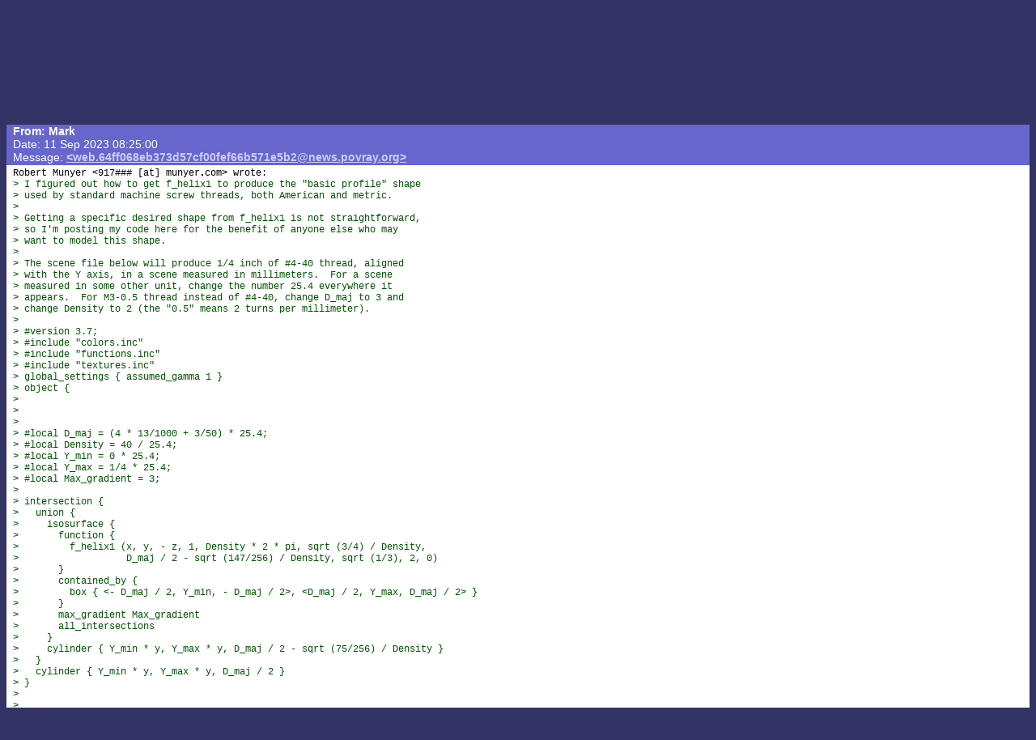

--- FILE ---
content_type: text/html; charset=UTF-8
request_url: https://news.povray.org/povray.general/message/%3Cweb.64ff068eb373d57cf00fef66b571e5b2%40news.povray.org%3E/
body_size: 2859
content:
<!DOCTYPE HTML PUBLIC "-//W3C//DTD HTML 4.0 Transitional//EN" "http://www.w3.org/TR/html4/loose.dtd">
<html>
<head>
<title>POV-Ray: Newsgroups: povray.general: Standard machine screw threads, via f_helix1 isosurface: Re: Standard machine screw threads, via f_helix1 isosurface</title>
<meta http-equiv="content-type" content="text/html; charset=utf-8">
<link rel="stylesheet" href="/styles-fixed.css" type="text/css">
<style type="text/css">
<!--
a:link { text-decoration : none }
a:visited { text-decoration : none }
a:hover { text-decoration : none }
pre { font-family: Lucida Console, Monaco, Courier, monospace }
.RC1 { color: #005500 }
.RC2 { color: #007700 }
.RC3 { color: #009900 }
-->
</style>

<!-- Google tag (gtag.js) -->
<script async src="https://www.googletagmanager.com/gtag/js?id=G-STXLQGYV9Y"></script>
<script>
window.dataLayer = window.dataLayer || [];
function gtag(){dataLayer.push(arguments);}
gtag('js', new Date());
gtag('config', 'G-STXLQGYV9Y');
</script>
</head>
<body bgcolor="#333366" text="#000000" link="#0000aa" vlink="#0000ff" topmargin="0" leftmargin="0" rightmargin="0" bottommargin="0" marginwidth="0" marginheight="0">
<table width="100%" border="0" cellspacing="0" cellpadding="0">
<tr>
<td align="left" valign="middle" width="90%" bgcolor="#cc9900">&nbsp;</td>
</td>
<td align="right" valign="top" width="112" bgcolor="#cc9900"><img src="/i/mini-nav/topleft.jpg" width="112" height="72" alt=""></td>
<td align="right" valign="top" width="40"><a href="/"><img src="/i/mini-nav/tr00.jpg" width="40" height="72" border="0" alt=""></a></td>
<td align="right" valign="top" width="152"><a href="/"><img src="/i/mini-nav/tr10.jpg" width="152" height="72" border="0" alt=""></a></td>
</tr>
<tr>
<td colspan="2" bgcolor="#ffcc33">
<table height="26" border="0" cellspacing="0" cellpadding="0" bgcolor="#ffcc33" class="NavBarHeight">
<tr>
<td valign="middle" nowrap>&nbsp;&nbsp;<a class="Navigation" href="//www.povray.org/">Home</a></td>
<td valign="middle" nowrap>&nbsp;&nbsp;<a class="Navigation" href="/groups/">Groups</a></td>
<td valign="middle" nowrap>&nbsp;&nbsp;<a class="Navigation" href="/digest/">Digests</a></td>
<td valign="middle" nowrap>&nbsp;&nbsp;<a class="Navigation" href="/mynews/" rel="nofollow">Personalise</a></td>
<td valign="middle" nowrap>&nbsp;&nbsp;<a class="Navigation" href="/search/" rel="nofollow">Search</a></td>
<td valign="middle" nowrap>&nbsp;&nbsp;<a class="Navigation" href="https://www.povray.org/community/login/" rel="nofollow">Login</a></td>
</tr>
</table>
</td>
<td align="right" valign="top" bgcolor="#ffcc33"><a href="/"><img src="/i/mini-nav/tr01.jpg" width="40" height="28" border="0" alt=""></a></td>
<td align="right" valign="top" bgcolor="#8d8df0"><a href="/"><img src="/i/mini-nav/tr11.jpg" width="152" height="28" border="0" alt=""></a></td>
</tr>
</table>
<table height="32" width="100%" border="0" cellspacing="0" cellpadding="0" class="FrameTitleHeight">
<tr>
<td colspan="2" align="left" valign="middle">
&nbsp;&nbsp;<span class="Path"><a class="PathLink" href="//www.povray.org/">POV-Ray</a>&nbsp;: <a href="/" class="PathLink">Newsgroups</a>&nbsp;: <a href="/povray.general/" class="PathLink">povray.general</a>&nbsp;: <a href="/povray.general/thread/%3Cweb.64ff068eb373d57cf00fef66b571e5b2%40news.povray.org%3E/" class="PathLink">Standard machine screw threads, via f_helix1 isosurface</a>&nbsp;: Re: Standard machine screw threads, via f_helix1 isosurface</span>
</td>
<td width="230" align="center" valign="middle"><span class="SmallWhiteText">Server&nbsp;Time<br/>30&nbsp;Jan&nbsp;2026&nbsp;11:33:27&nbsp;EST&nbsp;(-0500) </span></td>
</tr>
<tr>
<td height="2"><img src="/i/fill.gif" width="620" height="1" alt=""></td>
</tr>
</table>
<table width="100%" border="0" cellspacing="0" cellpadding="0">
<tr>
<td align="left" valign="top" width="100%">
<table cellpadding="0" cellspacing="0" border="0">
<tr>
<td width="16"></td>
<td align="center" valign="middle" bgcolor="#6666cc" class="frameHeaderTitle" nowrap><font color="#ffffff"><span class="Header">&nbsp;&nbsp;Re: Standard machine screw threads, via f_helix1 isosurface&nbsp;&nbsp;</span></font></td>
</tr>
</table>
<table cellpadding="0" cellspacing="0" border="0" width="100%">
<tr>
<td width="8"><img src="/i/fill.gif" width="8" height="1" alt=""></td>
<td height="4" colspan="3" bgcolor="#6666cc"><img src="/i/fill.gif" width="2" height="4" alt=""></td>
</tr>
<tr>
<td width="8"></td>
<td width="8" bgcolor="#6666cc"><img src="/i/fill.gif" width="8" height="20" alt=""></td>
<td bgcolor="#6666cc"><font color="#ffffff">
<!-- insertMessageBody begin -->
<table cellpadding="0" cellspacing="0" border="0" width="100%">
<tr><td valign="top"><a name="&lt;web.64ff068eb373d57cf00fef66b571e5b2@news.povray.org&gt;"></a>
<span class="WhiteText"><strong>From: Mark</strong><br>
Date: 11 Sep 2023 08:25:00<br>
Message: <a href="//news.povray.org/web.64ff068eb373d57cf00fef66b571e5b2%40news.povray.org" class="WhiteLink">&lt;web.64ff068eb373d57cf00fef66b571e5b2@news.povray.org&gt;</a><br>
</span></td>
</tr>
</table>
<!-- insertMessageBody: end; elapsed time 0.08ms -->
</font></td>
<td width="8" bgcolor="#6666cc"><img src="/i/fill.gif" width="8" height="20" alt=""></td>
</tr>
<tr><td width="8"></td><td colspan="3" bgcolor="#6666cc"><img src="/i/fill.gif" width="1" height="2" alt=""></td></tr>
<tr><td width="8"></td><td colspan="3" bgcolor="#ffffff"><img src="/i/fill.gif" width="1" height="2" alt=""></td></tr>
<tr>
<td width="8"></td>
<td width="8" bgcolor="#ffffff"><img src="/i/fill.gif" width="8" height="1" alt=""></td>
<td bgcolor="#ffffff">
<!-- insertMessageBody begin -->
<pre><script type="application/ld+json">
{
	"@context": "https://schema.org",
	"@type": "DiscussionForumPosting",
	"@id": "#web.64ff068eb373d57cf00fef66b571e5b2%40news.povray.org",
	"headline": "Re: Standard machine screw threads, via f_helix1 isosurface",
	"dateCreated": "2023-09-11T12:25:00+00:00",
	"datePublished": "2023-09-11T12:25:00+00:00",
	"author": {
		"@type": "Person",
		"name": "Mark"
	}
}
</script>Robert Munyer &lt;917###&nbsp;[at]&nbsp;munyer<img src="/i/dt6x2.gif" width="6" height="2" border="0">com&gt; wrote:
<span class="RC1">&gt; I figured out how to get f_helix1 to produce the &quot;basic profile&quot; shape</span>
<span class="RC1">&gt; used by standard machine screw threads, both American and metric.</span>
<span class="RC1">&gt;</span>
<span class="RC1">&gt; Getting a specific desired shape from f_helix1 is not straightforward,</span>
<span class="RC1">&gt; so I'm posting my code here for the benefit of anyone else who may</span>
<span class="RC1">&gt; want to model this shape.</span>
<span class="RC1">&gt;</span>
<span class="RC1">&gt; The scene file below will produce 1/4 inch of #4-40 thread, aligned</span>
<span class="RC1">&gt; with the Y axis, in a scene measured in millimeters.  For a scene</span>
<span class="RC1">&gt; measured in some other unit, change the number 25.4 everywhere it</span>
<span class="RC1">&gt; appears.  For M3-0.5 thread instead of #4-40, change D_maj to 3 and</span>
<span class="RC1">&gt; change Density to 2 (the &quot;0.5&quot; means 2 turns per millimeter).</span>
<span class="RC1">&gt;</span>
<span class="RC1">&gt; #version 3.7;</span>
<span class="RC1">&gt; #include &quot;colors.inc&quot;</span>
<span class="RC1">&gt; #include &quot;functions.inc&quot;</span>
<span class="RC1">&gt; #include &quot;textures.inc&quot;</span>
<span class="RC1">&gt; global_settings { assumed_gamma 1 }</span>
<span class="RC1">&gt; object {</span>
<span class="RC1">&gt;</span>
<span class="RC1">&gt;</span>
<span class="RC1">&gt;</span>
<span class="RC1">&gt; #local D_maj = (4 * 13/1000 + 3/50) * 25.4;</span>
<span class="RC1">&gt; #local Density = 40 / 25.4;</span>
<span class="RC1">&gt; #local Y_min = 0 * 25.4;</span>
<span class="RC1">&gt; #local Y_max = 1/4 * 25.4;</span>
<span class="RC1">&gt; #local Max_gradient = 3;</span>
<span class="RC1">&gt;</span>
<span class="RC1">&gt; intersection {</span>
<span class="RC1">&gt;   union {</span>
<span class="RC1">&gt;     isosurface {</span>
<span class="RC1">&gt;       function {</span>
<span class="RC1">&gt;         f_helix1 (x, y, - z, 1, Density * 2 * pi, sqrt (3/4) / Density,</span>
<span class="RC1">&gt;                   D_maj / 2 - sqrt (147/256) / Density, sqrt (1/3), 2, 0)</span>
<span class="RC1">&gt;       }</span>
<span class="RC1">&gt;       contained_by {</span>
<span class="RC1">&gt;         box { &lt;- D_maj / 2, Y_min, - D_maj / 2&gt;, &lt;D_maj / 2, Y_max, D_maj / 2&gt; }</span>
<span class="RC1">&gt;       }</span>
<span class="RC1">&gt;       max_gradient Max_gradient</span>
<span class="RC1">&gt;       all_intersections</span>
<span class="RC1">&gt;     }</span>
<span class="RC1">&gt;     cylinder { Y_min * y, Y_max * y, D_maj / 2 - sqrt (75/256) / Density }</span>
<span class="RC1">&gt;   }</span>
<span class="RC1">&gt;   cylinder { Y_min * y, Y_max * y, D_maj / 2 }</span>
<span class="RC1">&gt; }</span>
<span class="RC1">&gt;</span>
<span class="RC1">&gt;</span>
<span class="RC1">&gt;</span>
<span class="RC1">&gt;   texture { Aluminum }</span>
<span class="RC1">&gt; }</span>
<span class="RC1">&gt; plane { y, 0 pigment { color Green } }</span>
<span class="RC1">&gt; light_source { &lt;2, 4, -3&gt; * 25.4 color White }</span>
<span class="RC1">&gt; camera { location &lt;0, 1/8, -3/8&gt; * 25.4 look_at &lt;0, 1/8, 0&gt; * 25.4 }</span>

This is excellent. Thanks.
</pre>
<!-- 441658 povray.general:84945-->
<p><br><i><a href="/post/?group=povray.general&msgid=%3Cweb.64ff068eb373d57cf00fef66b571e5b2%40news.povray.org%3E&url=%2Fpovray.general%2Fmessage%2F%253Cweb.64ff068eb373d57cf00fef66b571e5b2%2540news.povray.org%253E%2F/povray.general/thread/%3Cweb.64ff068eb373d57cf00fef66b571e5b2%40news.povray.org%3E/" rel="nofollow">Post a reply to this message</a></i></p>
<!-- insertMessageBody: end; elapsed time 0.80ms -->
</td>
<td width="8" bgcolor="#ffffff"><img src="/i/fill.gif" width="8" height="1" alt=""></td>
</tr>
<tr><td width="8"></td><td colspan="3" bgcolor="#ffffff"><img src="/i/fill.gif" width="1" height="2" alt=""></td></tr>
</table>
</td>
<td width="8"><img src="/i/fill.gif" width="8" height="1" alt=""></td>
</tr>
</table>
<p><span class="Copyright"><img src="/i/copyright.gif" alt="Copyright 2003-2023 Persistence of Vision Raytracer Pty. Ltd." width="620" height="28" border="0"></span>
</body>
</html>
